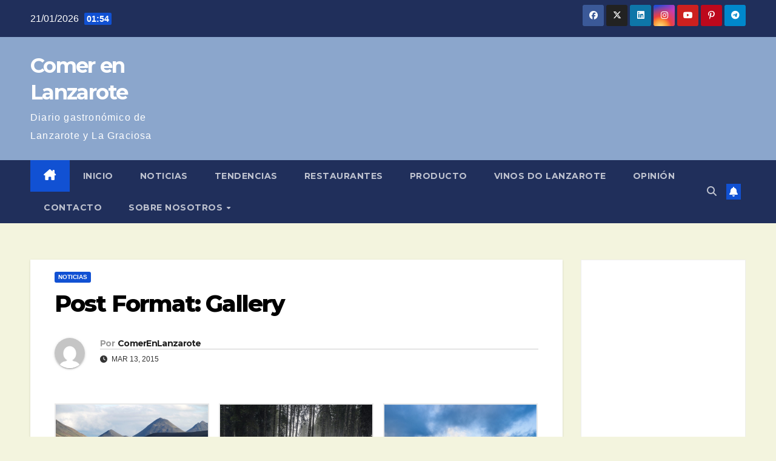

--- FILE ---
content_type: text/html; charset=UTF-8
request_url: https://comerenlanzarote.com/post-format-gallery/
body_size: 16112
content:
<!DOCTYPE html>
<html lang="es">
<head>
<meta charset="UTF-8">
<meta name="viewport" content="width=device-width, initial-scale=1">
<link rel="profile" href="https://gmpg.org/xfn/11">
<meta name='robots' content='index, follow, max-image-preview:large, max-snippet:-1, max-video-preview:-1' />

	<!-- This site is optimized with the Yoast SEO plugin v26.7 - https://yoast.com/wordpress/plugins/seo/ -->
	<title>Post Format: Gallery - Comer en Lanzarote</title>
	<link rel="canonical" href="https://comerenlanzarote.com/post-format-gallery/" />
	<meta property="og:locale" content="es_ES" />
	<meta property="og:type" content="article" />
	<meta property="og:title" content="Post Format: Gallery - Comer en Lanzarote" />
	<meta property="og:url" content="https://comerenlanzarote.com/post-format-gallery/" />
	<meta property="og:site_name" content="Comer en Lanzarote" />
	<meta property="article:publisher" content="https://www.facebook.com/comerenlanzarote/" />
	<meta property="article:published_time" content="2015-03-13T11:40:20+00:00" />
	<meta property="og:image" content="https://comerenlanzarote.com/wp-content/uploads/2015/03/curve-hills-mountains-4033-821x550.jpeg" />
	<meta name="author" content="ComerEnLanzarote" />
	<meta name="twitter:label1" content="Escrito por" />
	<meta name="twitter:data1" content="ComerEnLanzarote" />
	<script type="application/ld+json" class="yoast-schema-graph">{"@context":"https://schema.org","@graph":[{"@type":"Article","@id":"https://comerenlanzarote.com/post-format-gallery/#article","isPartOf":{"@id":"https://comerenlanzarote.com/post-format-gallery/"},"author":{"name":"ComerEnLanzarote","@id":"https://comerenlanzarote.com/#/schema/person/d2aec06ab35229934f8330be778af27e"},"headline":"Post Format: Gallery","datePublished":"2015-03-13T11:40:20+00:00","mainEntityOfPage":{"@id":"https://comerenlanzarote.com/post-format-gallery/"},"wordCount":7,"commentCount":0,"articleSection":["Noticias"],"inLanguage":"es"},{"@type":"WebPage","@id":"https://comerenlanzarote.com/post-format-gallery/","url":"https://comerenlanzarote.com/post-format-gallery/","name":"Post Format: Gallery - Comer en Lanzarote","isPartOf":{"@id":"https://comerenlanzarote.com/#website"},"datePublished":"2015-03-13T11:40:20+00:00","author":{"@id":"https://comerenlanzarote.com/#/schema/person/d2aec06ab35229934f8330be778af27e"},"breadcrumb":{"@id":"https://comerenlanzarote.com/post-format-gallery/#breadcrumb"},"inLanguage":"es","potentialAction":[{"@type":"ReadAction","target":["https://comerenlanzarote.com/post-format-gallery/"]}]},{"@type":"BreadcrumbList","@id":"https://comerenlanzarote.com/post-format-gallery/#breadcrumb","itemListElement":[{"@type":"ListItem","position":1,"name":"Portada","item":"https://comerenlanzarote.com/"},{"@type":"ListItem","position":2,"name":"Post Format: Gallery"}]},{"@type":"WebSite","@id":"https://comerenlanzarote.com/#website","url":"https://comerenlanzarote.com/","name":"ComerEnLanzarote","description":"Diario gastronómico de Lanzarote y La Graciosa","potentialAction":[{"@type":"SearchAction","target":{"@type":"EntryPoint","urlTemplate":"https://comerenlanzarote.com/?s={search_term_string}"},"query-input":{"@type":"PropertyValueSpecification","valueRequired":true,"valueName":"search_term_string"}}],"inLanguage":"es"},{"@type":"Person","@id":"https://comerenlanzarote.com/#/schema/person/d2aec06ab35229934f8330be778af27e","name":"ComerEnLanzarote","image":{"@type":"ImageObject","inLanguage":"es","@id":"https://comerenlanzarote.com/#/schema/person/image/","url":"https://secure.gravatar.com/avatar/d551069bb80150e9564bf0d0ffb653650f793c002a541a8b161d553a6a30dddf?s=96&d=mm&r=g","contentUrl":"https://secure.gravatar.com/avatar/d551069bb80150e9564bf0d0ffb653650f793c002a541a8b161d553a6a30dddf?s=96&d=mm&r=g","caption":"ComerEnLanzarote"}}]}</script>
	<!-- / Yoast SEO plugin. -->


<link rel='dns-prefetch' href='//www.googletagmanager.com' />
<link rel='dns-prefetch' href='//fonts.googleapis.com' />
<link rel="alternate" type="application/rss+xml" title="Comer en Lanzarote &raquo; Feed" href="https://comerenlanzarote.com/feed/" />
<link rel="alternate" title="oEmbed (JSON)" type="application/json+oembed" href="https://comerenlanzarote.com/wp-json/oembed/1.0/embed?url=https%3A%2F%2Fcomerenlanzarote.com%2Fpost-format-gallery%2F" />
<link rel="alternate" title="oEmbed (XML)" type="text/xml+oembed" href="https://comerenlanzarote.com/wp-json/oembed/1.0/embed?url=https%3A%2F%2Fcomerenlanzarote.com%2Fpost-format-gallery%2F&#038;format=xml" />
<style id='wp-img-auto-sizes-contain-inline-css'>
img:is([sizes=auto i],[sizes^="auto," i]){contain-intrinsic-size:3000px 1500px}
/*# sourceURL=wp-img-auto-sizes-contain-inline-css */
</style>
<style id='wp-emoji-styles-inline-css'>

	img.wp-smiley, img.emoji {
		display: inline !important;
		border: none !important;
		box-shadow: none !important;
		height: 1em !important;
		width: 1em !important;
		margin: 0 0.07em !important;
		vertical-align: -0.1em !important;
		background: none !important;
		padding: 0 !important;
	}
/*# sourceURL=wp-emoji-styles-inline-css */
</style>
<link rel='stylesheet' id='wp-block-library-css' href='https://comerenlanzarote.com/wp-includes/css/dist/block-library/style.min.css?ver=6.9' media='all' />
<style id='wp-block-library-theme-inline-css'>
.wp-block-audio :where(figcaption){color:#555;font-size:13px;text-align:center}.is-dark-theme .wp-block-audio :where(figcaption){color:#ffffffa6}.wp-block-audio{margin:0 0 1em}.wp-block-code{border:1px solid #ccc;border-radius:4px;font-family:Menlo,Consolas,monaco,monospace;padding:.8em 1em}.wp-block-embed :where(figcaption){color:#555;font-size:13px;text-align:center}.is-dark-theme .wp-block-embed :where(figcaption){color:#ffffffa6}.wp-block-embed{margin:0 0 1em}.blocks-gallery-caption{color:#555;font-size:13px;text-align:center}.is-dark-theme .blocks-gallery-caption{color:#ffffffa6}:root :where(.wp-block-image figcaption){color:#555;font-size:13px;text-align:center}.is-dark-theme :root :where(.wp-block-image figcaption){color:#ffffffa6}.wp-block-image{margin:0 0 1em}.wp-block-pullquote{border-bottom:4px solid;border-top:4px solid;color:currentColor;margin-bottom:1.75em}.wp-block-pullquote :where(cite),.wp-block-pullquote :where(footer),.wp-block-pullquote__citation{color:currentColor;font-size:.8125em;font-style:normal;text-transform:uppercase}.wp-block-quote{border-left:.25em solid;margin:0 0 1.75em;padding-left:1em}.wp-block-quote cite,.wp-block-quote footer{color:currentColor;font-size:.8125em;font-style:normal;position:relative}.wp-block-quote:where(.has-text-align-right){border-left:none;border-right:.25em solid;padding-left:0;padding-right:1em}.wp-block-quote:where(.has-text-align-center){border:none;padding-left:0}.wp-block-quote.is-large,.wp-block-quote.is-style-large,.wp-block-quote:where(.is-style-plain){border:none}.wp-block-search .wp-block-search__label{font-weight:700}.wp-block-search__button{border:1px solid #ccc;padding:.375em .625em}:where(.wp-block-group.has-background){padding:1.25em 2.375em}.wp-block-separator.has-css-opacity{opacity:.4}.wp-block-separator{border:none;border-bottom:2px solid;margin-left:auto;margin-right:auto}.wp-block-separator.has-alpha-channel-opacity{opacity:1}.wp-block-separator:not(.is-style-wide):not(.is-style-dots){width:100px}.wp-block-separator.has-background:not(.is-style-dots){border-bottom:none;height:1px}.wp-block-separator.has-background:not(.is-style-wide):not(.is-style-dots){height:2px}.wp-block-table{margin:0 0 1em}.wp-block-table td,.wp-block-table th{word-break:normal}.wp-block-table :where(figcaption){color:#555;font-size:13px;text-align:center}.is-dark-theme .wp-block-table :where(figcaption){color:#ffffffa6}.wp-block-video :where(figcaption){color:#555;font-size:13px;text-align:center}.is-dark-theme .wp-block-video :where(figcaption){color:#ffffffa6}.wp-block-video{margin:0 0 1em}:root :where(.wp-block-template-part.has-background){margin-bottom:0;margin-top:0;padding:1.25em 2.375em}
/*# sourceURL=/wp-includes/css/dist/block-library/theme.min.css */
</style>
<style id='classic-theme-styles-inline-css'>
/*! This file is auto-generated */
.wp-block-button__link{color:#fff;background-color:#32373c;border-radius:9999px;box-shadow:none;text-decoration:none;padding:calc(.667em + 2px) calc(1.333em + 2px);font-size:1.125em}.wp-block-file__button{background:#32373c;color:#fff;text-decoration:none}
/*# sourceURL=/wp-includes/css/classic-themes.min.css */
</style>
<style id='global-styles-inline-css'>
:root{--wp--preset--aspect-ratio--square: 1;--wp--preset--aspect-ratio--4-3: 4/3;--wp--preset--aspect-ratio--3-4: 3/4;--wp--preset--aspect-ratio--3-2: 3/2;--wp--preset--aspect-ratio--2-3: 2/3;--wp--preset--aspect-ratio--16-9: 16/9;--wp--preset--aspect-ratio--9-16: 9/16;--wp--preset--color--black: #000000;--wp--preset--color--cyan-bluish-gray: #abb8c3;--wp--preset--color--white: #ffffff;--wp--preset--color--pale-pink: #f78da7;--wp--preset--color--vivid-red: #cf2e2e;--wp--preset--color--luminous-vivid-orange: #ff6900;--wp--preset--color--luminous-vivid-amber: #fcb900;--wp--preset--color--light-green-cyan: #7bdcb5;--wp--preset--color--vivid-green-cyan: #00d084;--wp--preset--color--pale-cyan-blue: #8ed1fc;--wp--preset--color--vivid-cyan-blue: #0693e3;--wp--preset--color--vivid-purple: #9b51e0;--wp--preset--gradient--vivid-cyan-blue-to-vivid-purple: linear-gradient(135deg,rgb(6,147,227) 0%,rgb(155,81,224) 100%);--wp--preset--gradient--light-green-cyan-to-vivid-green-cyan: linear-gradient(135deg,rgb(122,220,180) 0%,rgb(0,208,130) 100%);--wp--preset--gradient--luminous-vivid-amber-to-luminous-vivid-orange: linear-gradient(135deg,rgb(252,185,0) 0%,rgb(255,105,0) 100%);--wp--preset--gradient--luminous-vivid-orange-to-vivid-red: linear-gradient(135deg,rgb(255,105,0) 0%,rgb(207,46,46) 100%);--wp--preset--gradient--very-light-gray-to-cyan-bluish-gray: linear-gradient(135deg,rgb(238,238,238) 0%,rgb(169,184,195) 100%);--wp--preset--gradient--cool-to-warm-spectrum: linear-gradient(135deg,rgb(74,234,220) 0%,rgb(151,120,209) 20%,rgb(207,42,186) 40%,rgb(238,44,130) 60%,rgb(251,105,98) 80%,rgb(254,248,76) 100%);--wp--preset--gradient--blush-light-purple: linear-gradient(135deg,rgb(255,206,236) 0%,rgb(152,150,240) 100%);--wp--preset--gradient--blush-bordeaux: linear-gradient(135deg,rgb(254,205,165) 0%,rgb(254,45,45) 50%,rgb(107,0,62) 100%);--wp--preset--gradient--luminous-dusk: linear-gradient(135deg,rgb(255,203,112) 0%,rgb(199,81,192) 50%,rgb(65,88,208) 100%);--wp--preset--gradient--pale-ocean: linear-gradient(135deg,rgb(255,245,203) 0%,rgb(182,227,212) 50%,rgb(51,167,181) 100%);--wp--preset--gradient--electric-grass: linear-gradient(135deg,rgb(202,248,128) 0%,rgb(113,206,126) 100%);--wp--preset--gradient--midnight: linear-gradient(135deg,rgb(2,3,129) 0%,rgb(40,116,252) 100%);--wp--preset--font-size--small: 13px;--wp--preset--font-size--medium: 20px;--wp--preset--font-size--large: 36px;--wp--preset--font-size--x-large: 42px;--wp--preset--spacing--20: 0.44rem;--wp--preset--spacing--30: 0.67rem;--wp--preset--spacing--40: 1rem;--wp--preset--spacing--50: 1.5rem;--wp--preset--spacing--60: 2.25rem;--wp--preset--spacing--70: 3.38rem;--wp--preset--spacing--80: 5.06rem;--wp--preset--shadow--natural: 6px 6px 9px rgba(0, 0, 0, 0.2);--wp--preset--shadow--deep: 12px 12px 50px rgba(0, 0, 0, 0.4);--wp--preset--shadow--sharp: 6px 6px 0px rgba(0, 0, 0, 0.2);--wp--preset--shadow--outlined: 6px 6px 0px -3px rgb(255, 255, 255), 6px 6px rgb(0, 0, 0);--wp--preset--shadow--crisp: 6px 6px 0px rgb(0, 0, 0);}:root :where(.is-layout-flow) > :first-child{margin-block-start: 0;}:root :where(.is-layout-flow) > :last-child{margin-block-end: 0;}:root :where(.is-layout-flow) > *{margin-block-start: 24px;margin-block-end: 0;}:root :where(.is-layout-constrained) > :first-child{margin-block-start: 0;}:root :where(.is-layout-constrained) > :last-child{margin-block-end: 0;}:root :where(.is-layout-constrained) > *{margin-block-start: 24px;margin-block-end: 0;}:root :where(.is-layout-flex){gap: 24px;}:root :where(.is-layout-grid){gap: 24px;}body .is-layout-flex{display: flex;}.is-layout-flex{flex-wrap: wrap;align-items: center;}.is-layout-flex > :is(*, div){margin: 0;}body .is-layout-grid{display: grid;}.is-layout-grid > :is(*, div){margin: 0;}.has-black-color{color: var(--wp--preset--color--black) !important;}.has-cyan-bluish-gray-color{color: var(--wp--preset--color--cyan-bluish-gray) !important;}.has-white-color{color: var(--wp--preset--color--white) !important;}.has-pale-pink-color{color: var(--wp--preset--color--pale-pink) !important;}.has-vivid-red-color{color: var(--wp--preset--color--vivid-red) !important;}.has-luminous-vivid-orange-color{color: var(--wp--preset--color--luminous-vivid-orange) !important;}.has-luminous-vivid-amber-color{color: var(--wp--preset--color--luminous-vivid-amber) !important;}.has-light-green-cyan-color{color: var(--wp--preset--color--light-green-cyan) !important;}.has-vivid-green-cyan-color{color: var(--wp--preset--color--vivid-green-cyan) !important;}.has-pale-cyan-blue-color{color: var(--wp--preset--color--pale-cyan-blue) !important;}.has-vivid-cyan-blue-color{color: var(--wp--preset--color--vivid-cyan-blue) !important;}.has-vivid-purple-color{color: var(--wp--preset--color--vivid-purple) !important;}.has-black-background-color{background-color: var(--wp--preset--color--black) !important;}.has-cyan-bluish-gray-background-color{background-color: var(--wp--preset--color--cyan-bluish-gray) !important;}.has-white-background-color{background-color: var(--wp--preset--color--white) !important;}.has-pale-pink-background-color{background-color: var(--wp--preset--color--pale-pink) !important;}.has-vivid-red-background-color{background-color: var(--wp--preset--color--vivid-red) !important;}.has-luminous-vivid-orange-background-color{background-color: var(--wp--preset--color--luminous-vivid-orange) !important;}.has-luminous-vivid-amber-background-color{background-color: var(--wp--preset--color--luminous-vivid-amber) !important;}.has-light-green-cyan-background-color{background-color: var(--wp--preset--color--light-green-cyan) !important;}.has-vivid-green-cyan-background-color{background-color: var(--wp--preset--color--vivid-green-cyan) !important;}.has-pale-cyan-blue-background-color{background-color: var(--wp--preset--color--pale-cyan-blue) !important;}.has-vivid-cyan-blue-background-color{background-color: var(--wp--preset--color--vivid-cyan-blue) !important;}.has-vivid-purple-background-color{background-color: var(--wp--preset--color--vivid-purple) !important;}.has-black-border-color{border-color: var(--wp--preset--color--black) !important;}.has-cyan-bluish-gray-border-color{border-color: var(--wp--preset--color--cyan-bluish-gray) !important;}.has-white-border-color{border-color: var(--wp--preset--color--white) !important;}.has-pale-pink-border-color{border-color: var(--wp--preset--color--pale-pink) !important;}.has-vivid-red-border-color{border-color: var(--wp--preset--color--vivid-red) !important;}.has-luminous-vivid-orange-border-color{border-color: var(--wp--preset--color--luminous-vivid-orange) !important;}.has-luminous-vivid-amber-border-color{border-color: var(--wp--preset--color--luminous-vivid-amber) !important;}.has-light-green-cyan-border-color{border-color: var(--wp--preset--color--light-green-cyan) !important;}.has-vivid-green-cyan-border-color{border-color: var(--wp--preset--color--vivid-green-cyan) !important;}.has-pale-cyan-blue-border-color{border-color: var(--wp--preset--color--pale-cyan-blue) !important;}.has-vivid-cyan-blue-border-color{border-color: var(--wp--preset--color--vivid-cyan-blue) !important;}.has-vivid-purple-border-color{border-color: var(--wp--preset--color--vivid-purple) !important;}.has-vivid-cyan-blue-to-vivid-purple-gradient-background{background: var(--wp--preset--gradient--vivid-cyan-blue-to-vivid-purple) !important;}.has-light-green-cyan-to-vivid-green-cyan-gradient-background{background: var(--wp--preset--gradient--light-green-cyan-to-vivid-green-cyan) !important;}.has-luminous-vivid-amber-to-luminous-vivid-orange-gradient-background{background: var(--wp--preset--gradient--luminous-vivid-amber-to-luminous-vivid-orange) !important;}.has-luminous-vivid-orange-to-vivid-red-gradient-background{background: var(--wp--preset--gradient--luminous-vivid-orange-to-vivid-red) !important;}.has-very-light-gray-to-cyan-bluish-gray-gradient-background{background: var(--wp--preset--gradient--very-light-gray-to-cyan-bluish-gray) !important;}.has-cool-to-warm-spectrum-gradient-background{background: var(--wp--preset--gradient--cool-to-warm-spectrum) !important;}.has-blush-light-purple-gradient-background{background: var(--wp--preset--gradient--blush-light-purple) !important;}.has-blush-bordeaux-gradient-background{background: var(--wp--preset--gradient--blush-bordeaux) !important;}.has-luminous-dusk-gradient-background{background: var(--wp--preset--gradient--luminous-dusk) !important;}.has-pale-ocean-gradient-background{background: var(--wp--preset--gradient--pale-ocean) !important;}.has-electric-grass-gradient-background{background: var(--wp--preset--gradient--electric-grass) !important;}.has-midnight-gradient-background{background: var(--wp--preset--gradient--midnight) !important;}.has-small-font-size{font-size: var(--wp--preset--font-size--small) !important;}.has-medium-font-size{font-size: var(--wp--preset--font-size--medium) !important;}.has-large-font-size{font-size: var(--wp--preset--font-size--large) !important;}.has-x-large-font-size{font-size: var(--wp--preset--font-size--x-large) !important;}
:root :where(.wp-block-pullquote){font-size: 1.5em;line-height: 1.6;}
/*# sourceURL=global-styles-inline-css */
</style>
<link rel='stylesheet' id='newsup-fonts-css' href='//fonts.googleapis.com/css?family=Montserrat%3A400%2C500%2C700%2C800%7CWork%2BSans%3A300%2C400%2C500%2C600%2C700%2C800%2C900%26display%3Dswap&#038;subset=latin%2Clatin-ext' media='all' />
<link rel='stylesheet' id='bootstrap-css' href='https://comerenlanzarote.com/wp-content/themes/newsup/css/bootstrap.css?ver=6.9' media='all' />
<link rel='stylesheet' id='newsup-style-css' href='https://comerenlanzarote.com/wp-content/themes/newsup/style.css?ver=6.9' media='all' />
<link rel='stylesheet' id='newsup-default-css' href='https://comerenlanzarote.com/wp-content/themes/newsup/css/colors/default.css?ver=6.9' media='all' />
<link rel='stylesheet' id='font-awesome-5-all-css' href='https://comerenlanzarote.com/wp-content/themes/newsup/css/font-awesome/css/all.min.css?ver=6.9' media='all' />
<link rel='stylesheet' id='font-awesome-4-shim-css' href='https://comerenlanzarote.com/wp-content/themes/newsup/css/font-awesome/css/v4-shims.min.css?ver=6.9' media='all' />
<link rel='stylesheet' id='owl-carousel-css' href='https://comerenlanzarote.com/wp-content/themes/newsup/css/owl.carousel.css?ver=6.9' media='all' />
<link rel='stylesheet' id='smartmenus-css' href='https://comerenlanzarote.com/wp-content/themes/newsup/css/jquery.smartmenus.bootstrap.css?ver=6.9' media='all' />
<link rel='stylesheet' id='newsup-custom-css-css' href='https://comerenlanzarote.com/wp-content/themes/newsup/inc/ansar/customize/css/customizer.css?ver=1.0' media='all' />
<script src="https://comerenlanzarote.com/wp-includes/js/jquery/jquery.min.js?ver=3.7.1" id="jquery-core-js"></script>
<script src="https://comerenlanzarote.com/wp-includes/js/jquery/jquery-migrate.min.js?ver=3.4.1" id="jquery-migrate-js"></script>
<script src="https://comerenlanzarote.com/wp-content/themes/newsup/js/navigation.js?ver=6.9" id="newsup-navigation-js"></script>
<script src="https://comerenlanzarote.com/wp-content/themes/newsup/js/bootstrap.js?ver=6.9" id="bootstrap-js"></script>
<script src="https://comerenlanzarote.com/wp-content/themes/newsup/js/owl.carousel.min.js?ver=6.9" id="owl-carousel-min-js"></script>
<script src="https://comerenlanzarote.com/wp-content/themes/newsup/js/jquery.smartmenus.js?ver=6.9" id="smartmenus-js-js"></script>
<script src="https://comerenlanzarote.com/wp-content/themes/newsup/js/jquery.smartmenus.bootstrap.js?ver=6.9" id="bootstrap-smartmenus-js-js"></script>
<script src="https://comerenlanzarote.com/wp-content/themes/newsup/js/jquery.marquee.js?ver=6.9" id="newsup-marquee-js-js"></script>
<script src="https://comerenlanzarote.com/wp-content/themes/newsup/js/main.js?ver=6.9" id="newsup-main-js-js"></script>

<!-- Fragmento de código de la etiqueta de Google (gtag.js) añadida por Site Kit -->
<!-- Fragmento de código de Google Analytics añadido por Site Kit -->
<script src="https://www.googletagmanager.com/gtag/js?id=GT-NFJZ9WJQ" id="google_gtagjs-js" async></script>
<script id="google_gtagjs-js-after">
window.dataLayer = window.dataLayer || [];function gtag(){dataLayer.push(arguments);}
gtag("set","linker",{"domains":["comerenlanzarote.com"]});
gtag("js", new Date());
gtag("set", "developer_id.dZTNiMT", true);
gtag("config", "GT-NFJZ9WJQ");
//# sourceURL=google_gtagjs-js-after
</script>
<link rel="https://api.w.org/" href="https://comerenlanzarote.com/wp-json/" /><link rel="alternate" title="JSON" type="application/json" href="https://comerenlanzarote.com/wp-json/wp/v2/posts/15" /><link rel="EditURI" type="application/rsd+xml" title="RSD" href="https://comerenlanzarote.com/xmlrpc.php?rsd" />
<meta name="generator" content="WordPress 6.9" />
<link rel='shortlink' href='https://comerenlanzarote.com/?p=15' />
<meta name="generator" content="Site Kit by Google 1.168.0" /> 
<style type="text/css" id="custom-background-css">
    .wrapper { background-color: f3f4de; }
</style>
<meta name="generator" content="Elementor 3.34.1; features: additional_custom_breakpoints; settings: css_print_method-external, google_font-enabled, font_display-auto">
			<style>
				.e-con.e-parent:nth-of-type(n+4):not(.e-lazyloaded):not(.e-no-lazyload),
				.e-con.e-parent:nth-of-type(n+4):not(.e-lazyloaded):not(.e-no-lazyload) * {
					background-image: none !important;
				}
				@media screen and (max-height: 1024px) {
					.e-con.e-parent:nth-of-type(n+3):not(.e-lazyloaded):not(.e-no-lazyload),
					.e-con.e-parent:nth-of-type(n+3):not(.e-lazyloaded):not(.e-no-lazyload) * {
						background-image: none !important;
					}
				}
				@media screen and (max-height: 640px) {
					.e-con.e-parent:nth-of-type(n+2):not(.e-lazyloaded):not(.e-no-lazyload),
					.e-con.e-parent:nth-of-type(n+2):not(.e-lazyloaded):not(.e-no-lazyload) * {
						background-image: none !important;
					}
				}
			</style>
			    <style type="text/css">
            body .site-title a,
        body .site-description {
            color: #ffffff;
        }

        .site-branding-text .site-title a {
                font-size: px;
            }

            @media only screen and (max-width: 640px) {
                .site-branding-text .site-title a {
                    font-size: 40px;

                }
            }

            @media only screen and (max-width: 375px) {
                .site-branding-text .site-title a {
                    font-size: 32px;

                }
            }

        </style>
    <style id="custom-background-css">
body.custom-background { background-color: #f3f4de; }
</style>
	<link rel="icon" href="https://comerenlanzarote.com/wp-content/uploads/2016/03/cropped-faviconcomer-32x32.png" sizes="32x32" />
<link rel="icon" href="https://comerenlanzarote.com/wp-content/uploads/2016/03/cropped-faviconcomer-192x192.png" sizes="192x192" />
<link rel="apple-touch-icon" href="https://comerenlanzarote.com/wp-content/uploads/2016/03/cropped-faviconcomer-180x180.png" />
<meta name="msapplication-TileImage" content="https://comerenlanzarote.com/wp-content/uploads/2016/03/cropped-faviconcomer-270x270.png" />
</head>
<body data-rsssl=1 class="wp-singular post-template-default single single-post postid-15 single-format-gallery custom-background wp-embed-responsive wp-theme-newsup ta-hide-date-author-in-list elementor-default elementor-kit-9493" >
<div id="page" class="site">
<a class="skip-link screen-reader-text" href="#content">
Saltar al contenido</a>
  <div class="wrapper" id="custom-background-css">
    <header class="mg-headwidget">
      <!--==================== TOP BAR ====================-->
      <div class="mg-head-detail hidden-xs">
    <div class="container-fluid">
        <div class="row align-items-center">
            <div class="col-md-6 col-xs-12">
                <ul class="info-left">
                                <li>21/01/2026                <span class="time">  01:54</span>
                        </li>
                        </ul>
            </div>
            <div class="col-md-6 col-xs-12">
                <ul class="mg-social info-right">
                            <li>
            <a  target="_blank"  href="https://www.facebook.com/comerenlanzarote">
                <span class="icon-soci facebook">
                    <i class="fab fa-facebook"></i>
                </span> 
            </a>
        </li>
                <li>
            <a target="_blank" href="https://twitter.com/ComerLanzarote">
                <span class="icon-soci x-twitter">
                    <i class="fa-brands fa-x-twitter"></i>
                </span>
            </a>
        </li>
                <li>
            <a target="_blank"  href="https://www.linkedin.com/in/jaime-puig-casasayas/">
                <span class="icon-soci linkedin">
                    <i class="fab fa-linkedin"></i>
                </span>
            </a>
        </li>
                <li>
            <a target="_blank"  href="https://www.instagram.com/jaime_puig/">
                <span class="icon-soci instagram">
                    <i class="fab fa-instagram"></i>
                </span>
            </a>
        </li>
                <li>
            <a target="_blank"  href="https://www.youtube.com/c/Cocinarparacuatro">
                <span class="icon-soci youtube">
                    <i class="fab fa-youtube"></i>
                </span>
            </a>
        </li>
                <li>
            <a target="_blank"  href="https://www.pinterest.es/CocinarPara4/">
                <span class="icon-soci pinterest">
                    <i class="fab fa-pinterest-p"></i>
                </span>
            </a>
        </li>
                <li>
            <a target="_blank"  href="https://t.me/cocinarparacuatro">
                <span class="icon-soci telegram">
                    <i class="fab fa-telegram"></i>
                </span>
            </a>
        </li>
                        </ul>
            </div>
        </div>
    </div>
</div>
      <div class="clearfix"></div>

      
      <div class="mg-nav-widget-area-back" style='background-image: url("https://comerenlanzarote.com/wp-content/uploads/2021/05/cropped-cabecera.jpg" );'>
                <div class="overlay">
          <div class="inner"  style="background-color:rgba(30,115,190,0.5);" > 
              <div class="container-fluid">
                  <div class="mg-nav-widget-area">
                    <div class="row align-items-center">
                      <div class="col-md-3 text-center-xs">
                        <div class="navbar-header">
                          <div class="site-logo">
                                                      </div>
                          <div class="site-branding-text ">
                                                            <p class="site-title"> <a href="https://comerenlanzarote.com/" rel="home">Comer en Lanzarote</a></p>
                                                            <p class="site-description">Diario gastronómico de Lanzarote y La Graciosa</p>
                          </div>    
                        </div>
                      </div>
                                          </div>
                  </div>
              </div>
          </div>
        </div>
      </div>
    <div class="mg-menu-full">
      <nav class="navbar navbar-expand-lg navbar-wp">
        <div class="container-fluid">
          <!-- Right nav -->
          <div class="m-header align-items-center">
                            <a class="mobilehomebtn" href="https://comerenlanzarote.com"><span class="fa-solid fa-house-chimney"></span></a>
              <!-- navbar-toggle -->
              <button class="navbar-toggler mx-auto" type="button" data-toggle="collapse" data-target="#navbar-wp" aria-controls="navbarSupportedContent" aria-expanded="false" aria-label="Alternar navegación">
                <span class="burger">
                  <span class="burger-line"></span>
                  <span class="burger-line"></span>
                  <span class="burger-line"></span>
                </span>
              </button>
              <!-- /navbar-toggle -->
                          <div class="dropdown show mg-search-box pr-2">
                <a class="dropdown-toggle msearch ml-auto" href="#" role="button" id="dropdownMenuLink" data-toggle="dropdown" aria-haspopup="true" aria-expanded="false">
                <i class="fas fa-search"></i>
                </a> 
                <div class="dropdown-menu searchinner" aria-labelledby="dropdownMenuLink">
                    <form role="search" method="get" id="searchform" action="https://comerenlanzarote.com/">
  <div class="input-group">
    <input type="search" class="form-control" placeholder="Buscar" value="" name="s" />
    <span class="input-group-btn btn-default">
    <button type="submit" class="btn"> <i class="fas fa-search"></i> </button>
    </span> </div>
</form>                </div>
            </div>
                  <a href="#" target="_blank" class="btn-bell btn-theme mx-2"><i class="fa fa-bell"></i></a>
                      
          </div>
          <!-- /Right nav --> 
          <div class="collapse navbar-collapse" id="navbar-wp">
            <div class="d-md-block">
              <ul id="menu-menu-cabecera" class="nav navbar-nav mr-auto "><li class="active home"><a class="homebtn" href="https://comerenlanzarote.com"><span class='fa-solid fa-house-chimney'></span></a></li><li id="menu-item-3440" class="menu-item menu-item-type-custom menu-item-object-custom menu-item-home menu-item-3440"><a class="nav-link" title="Inicio" href="https://comerenlanzarote.com">Inicio</a></li>
<li id="menu-item-3374" class="menu-item menu-item-type-taxonomy menu-item-object-category current-post-ancestor current-menu-parent current-post-parent menu-item-3374"><a class="nav-link" title="Noticias" href="https://comerenlanzarote.com/category/noticias/">Noticias</a></li>
<li id="menu-item-3376" class="menu-item menu-item-type-taxonomy menu-item-object-category menu-item-3376"><a class="nav-link" title="Tendencias" href="https://comerenlanzarote.com/category/tendencias/">Tendencias</a></li>
<li id="menu-item-9955" class="menu-item menu-item-type-taxonomy menu-item-object-category menu-item-9955"><a class="nav-link" title="Restaurantes" href="https://comerenlanzarote.com/category/restaurantes/">Restaurantes</a></li>
<li id="menu-item-3432" class="menu-item menu-item-type-taxonomy menu-item-object-category menu-item-3432"><a class="nav-link" title="Producto" href="https://comerenlanzarote.com/category/producto/">Producto</a></li>
<li id="menu-item-3372" class="menu-item menu-item-type-post_type menu-item-object-page menu-item-3372"><a class="nav-link" title="Vinos DO Lanzarote" href="https://comerenlanzarote.com/?page_id=150">Vinos DO Lanzarote</a></li>
<li id="menu-item-9855" class="menu-item menu-item-type-taxonomy menu-item-object-category menu-item-9855"><a class="nav-link" title="Opinión" href="https://comerenlanzarote.com/category/opinion/">Opinión</a></li>
<li id="menu-item-3418" class="menu-item menu-item-type-post_type menu-item-object-page menu-item-3418"><a class="nav-link" title="Contacto" href="https://comerenlanzarote.com/?page_id=3345">Contacto</a></li>
<li id="menu-item-3423" class="menu-item menu-item-type-post_type menu-item-object-page menu-item-has-children menu-item-3423 dropdown"><a class="nav-link" title="Sobre nosotros" href="https://comerenlanzarote.com/sobre-nosotros/" data-toggle="dropdown" class="dropdown-toggle">Sobre nosotros </a>
<ul role="menu" class=" dropdown-menu">
	<li id="menu-item-3414" class="menu-item menu-item-type-post_type menu-item-object-page menu-item-3414"><a class="dropdown-item" title="Aviso Legal" href="https://comerenlanzarote.com/sobre-nosotros/aviso-legal/">Aviso Legal</a></li>
	<li id="menu-item-3415" class="menu-item menu-item-type-post_type menu-item-object-page menu-item-3415"><a class="dropdown-item" title="Cookies" href="https://comerenlanzarote.com/sobre-nosotros/cookies/">Cookies</a></li>
	<li id="menu-item-3413" class="menu-item menu-item-type-post_type menu-item-object-page menu-item-privacy-policy menu-item-3413"><a class="dropdown-item" title="Política de privacidad" href="https://comerenlanzarote.com/sobre-nosotros/politica-de-privacidad/">Política de privacidad</a></li>
</ul>
</li>
</ul>            </div>      
          </div>
          <!-- Right nav -->
          <div class="desk-header d-lg-flex pl-3 ml-auto my-2 my-lg-0 position-relative align-items-center">
                        <div class="dropdown show mg-search-box pr-2">
                <a class="dropdown-toggle msearch ml-auto" href="#" role="button" id="dropdownMenuLink" data-toggle="dropdown" aria-haspopup="true" aria-expanded="false">
                <i class="fas fa-search"></i>
                </a> 
                <div class="dropdown-menu searchinner" aria-labelledby="dropdownMenuLink">
                    <form role="search" method="get" id="searchform" action="https://comerenlanzarote.com/">
  <div class="input-group">
    <input type="search" class="form-control" placeholder="Buscar" value="" name="s" />
    <span class="input-group-btn btn-default">
    <button type="submit" class="btn"> <i class="fas fa-search"></i> </button>
    </span> </div>
</form>                </div>
            </div>
                  <a href="#" target="_blank" class="btn-bell btn-theme mx-2"><i class="fa fa-bell"></i></a>
                  </div>
          <!-- /Right nav -->
      </div>
      </nav> <!-- /Navigation -->
    </div>
</header>
<div class="clearfix"></div> <!-- =========================
     Page Content Section      
============================== -->
<main id="content" class="single-class content">
  <!--container-->
    <div class="container-fluid">
      <!--row-->
        <div class="row">
                  <div class="col-lg-9 col-md-8">
                                <div class="mg-blog-post-box"> 
                    <div class="mg-header">
                        <div class="mg-blog-category"><a class="newsup-categories category-color-1" href="https://comerenlanzarote.com/category/noticias/" alt="Ver todas las entradas en Noticias"> 
                                 Noticias
                             </a></div>                        <h1 class="title single"> <a title="Enlace permanente a:Post Format: Gallery">
                            Post Format: Gallery</a>
                        </h1>
                                                <div class="media mg-info-author-block"> 
                                                        <a class="mg-author-pic" href="https://comerenlanzarote.com/author/comerenlanzarote/"> <img alt='' src='https://secure.gravatar.com/avatar/d551069bb80150e9564bf0d0ffb653650f793c002a541a8b161d553a6a30dddf?s=150&#038;d=mm&#038;r=g' srcset='https://secure.gravatar.com/avatar/d551069bb80150e9564bf0d0ffb653650f793c002a541a8b161d553a6a30dddf?s=300&#038;d=mm&#038;r=g 2x' class='avatar avatar-150 photo' height='150' width='150' decoding='async'/> </a>
                                                        <div class="media-body">
                                                            <h4 class="media-heading"><span>Por</span><a href="https://comerenlanzarote.com/author/comerenlanzarote/">ComerEnLanzarote</a></h4>
                                                            <span class="mg-blog-date"><i class="fas fa-clock"></i> 
                                    Mar 13, 2015                                </span>
                                                        </div>
                        </div>
                                            </div>
                                        <article class="page-content-single small single">
                        <div id='gallery-1' class='gallery galleryid-15 gallery-columns-3 gallery-size-full'><figure class='gallery-item'>
			<div class='gallery-icon landscape'>
				<a href='https://comerenlanzarote.com/post-format-gallery/curve-hills-mountains-4033-821x550/'><img fetchpriority="high" decoding="async" width="821" height="550" src="https://comerenlanzarote.com/wp-content/uploads/2015/03/curve-hills-mountains-4033-821x550.jpeg" class="attachment-full size-full" alt="" srcset="https://comerenlanzarote.com/wp-content/uploads/2015/03/curve-hills-mountains-4033-821x550.jpeg 821w, https://comerenlanzarote.com/wp-content/uploads/2015/03/curve-hills-mountains-4033-821x550-300x201.jpeg 300w, https://comerenlanzarote.com/wp-content/uploads/2015/03/curve-hills-mountains-4033-821x550-768x514.jpeg 768w" sizes="(max-width: 821px) 100vw, 821px" /></a>
			</div></figure><figure class='gallery-item'>
			<div class='gallery-icon landscape'>
				<a href='https://comerenlanzarote.com/post-format-gallery/forest-nature-snow-4058-824x550/'><img decoding="async" width="824" height="550" src="https://comerenlanzarote.com/wp-content/uploads/2015/03/forest-nature-snow-4058-824x550.jpeg" class="attachment-full size-full" alt="" srcset="https://comerenlanzarote.com/wp-content/uploads/2015/03/forest-nature-snow-4058-824x550.jpeg 824w, https://comerenlanzarote.com/wp-content/uploads/2015/03/forest-nature-snow-4058-824x550-300x200.jpeg 300w, https://comerenlanzarote.com/wp-content/uploads/2015/03/forest-nature-snow-4058-824x550-768x513.jpeg 768w" sizes="(max-width: 824px) 100vw, 824px" /></a>
			</div></figure><figure class='gallery-item'>
			<div class='gallery-icon landscape'>
				<a href='https://comerenlanzarote.com/post-format-gallery/idyllic-lake-landscape-4062-824x550/'><img decoding="async" width="824" height="550" src="https://comerenlanzarote.com/wp-content/uploads/2015/03/idyllic-lake-landscape-4062-824x550.jpeg" class="attachment-full size-full" alt="" srcset="https://comerenlanzarote.com/wp-content/uploads/2015/03/idyllic-lake-landscape-4062-824x550.jpeg 824w, https://comerenlanzarote.com/wp-content/uploads/2015/03/idyllic-lake-landscape-4062-824x550-300x200.jpeg 300w, https://comerenlanzarote.com/wp-content/uploads/2015/03/idyllic-lake-landscape-4062-824x550-768x513.jpeg 768w" sizes="(max-width: 824px) 100vw, 824px" /></a>
			</div></figure><figure class='gallery-item'>
			<div class='gallery-icon landscape'>
				<a href='https://comerenlanzarote.com/adventure-forest-nature-4029-824x550/'><img loading="lazy" decoding="async" width="824" height="550" src="https://comerenlanzarote.com/wp-content/uploads/2015/03/adventure-forest-nature-4029-824x550.jpeg" class="attachment-full size-full" alt="" srcset="https://comerenlanzarote.com/wp-content/uploads/2015/03/adventure-forest-nature-4029-824x550.jpeg 824w, https://comerenlanzarote.com/wp-content/uploads/2015/03/adventure-forest-nature-4029-824x550-300x200.jpeg 300w, https://comerenlanzarote.com/wp-content/uploads/2015/03/adventure-forest-nature-4029-824x550-768x513.jpeg 768w" sizes="(max-width: 824px) 100vw, 824px" /></a>
			</div></figure><figure class='gallery-item'>
			<div class='gallery-icon landscape'>
				<a href='https://comerenlanzarote.com/lorem-ipsum-dolor-sit-amet/birds-cold-fog-4037-825x550/'><img loading="lazy" decoding="async" width="825" height="550" src="https://comerenlanzarote.com/wp-content/uploads/2015/03/birds-cold-fog-4037-825x550.jpeg" class="attachment-full size-full" alt="" srcset="https://comerenlanzarote.com/wp-content/uploads/2015/03/birds-cold-fog-4037-825x550.jpeg 825w, https://comerenlanzarote.com/wp-content/uploads/2015/03/birds-cold-fog-4037-825x550-300x200.jpeg 300w, https://comerenlanzarote.com/wp-content/uploads/2015/03/birds-cold-fog-4037-825x550-768x512.jpeg 768w" sizes="(max-width: 825px) 100vw, 825px" /></a>
			</div></figure>
		</div>

        <script>
        function pinIt() {
        var e = document.createElement('script');
        e.setAttribute('type','text/javascript');
        e.setAttribute('charset','UTF-8');
        e.setAttribute('src','https://assets.pinterest.com/js/pinmarklet.js?r='+Math.random()*99999999);
        document.body.appendChild(e);
        }
        </script>
        <div class="post-share">
            <div class="post-share-icons cf">
                <a href="https://www.facebook.com/sharer.php?u=https%3A%2F%2Fcomerenlanzarote.com%2Fpost-format-gallery%2F" class="link facebook" target="_blank" >
                    <i class="fab fa-facebook"></i>
                </a>
                <a href="http://twitter.com/share?url=https%3A%2F%2Fcomerenlanzarote.com%2Fpost-format-gallery%2F&#038;text=Post%20Format%3A%20Gallery" class="link x-twitter" target="_blank">
                    <i class="fa-brands fa-x-twitter"></i>
                </a>
                <a href="mailto:?subject=Post%20Format:%20Gallery&#038;body=https%3A%2F%2Fcomerenlanzarote.com%2Fpost-format-gallery%2F" class="link email" target="_blank" >
                    <i class="fas fa-envelope"></i>
                </a>
                <a href="https://www.linkedin.com/sharing/share-offsite/?url=https%3A%2F%2Fcomerenlanzarote.com%2Fpost-format-gallery%2F&#038;title=Post%20Format%3A%20Gallery" class="link linkedin" target="_blank" >
                    <i class="fab fa-linkedin"></i>
                </a>
                <a href="https://telegram.me/share/url?url=https%3A%2F%2Fcomerenlanzarote.com%2Fpost-format-gallery%2F&#038;text&#038;title=Post%20Format%3A%20Gallery" class="link telegram" target="_blank" >
                    <i class="fab fa-telegram"></i>
                </a>
                <a href="javascript:pinIt();" class="link pinterest">
                    <i class="fab fa-pinterest"></i>
                </a>
                <a class="print-r" href="javascript:window.print()">
                    <i class="fas fa-print"></i>
                </a>  
            </div>
        </div>
                            <div class="clearfix mb-3"></div>
                        
	<nav class="navigation post-navigation" aria-label="Entradas">
		<h2 class="screen-reader-text">Navegación de entradas</h2>
		<div class="nav-links"><div class="nav-previous"><a href="https://comerenlanzarote.com/quisque-nec/" rel="prev">Quisque nec <div class="fa fa-angle-double-right"></div><span></span></a></div><div class="nav-next"><a href="https://comerenlanzarote.com/sed-sagittis-risus/" rel="next"><div class="fa fa-angle-double-left"></div><span></span> Sed sagittis risus</a></div></div>
	</nav>                                          </article>
                </div>
            <div class='code-block code-block-1' style='margin: 8px 0; clear: both;'>
<script async src="https://pagead2.googlesyndication.com/pagead/js/adsbygoogle.js"></script>
<!-- Nuevo Comer en Lanzarote 19 -->
<ins class="adsbygoogle"
     style="display:block"
     data-ad-client="ca-pub-5423377473650957"
     data-ad-slot="5432862372"
     data-ad-format="auto"
     data-full-width-responsive="true"></ins>
<script>
     (adsbygoogle = window.adsbygoogle || []).push({});
</script></div>
            <div class="media mg-info-author-block">
            <a class="mg-author-pic" href="https://comerenlanzarote.com/author/comerenlanzarote/"><img alt='' src='https://secure.gravatar.com/avatar/d551069bb80150e9564bf0d0ffb653650f793c002a541a8b161d553a6a30dddf?s=150&#038;d=mm&#038;r=g' srcset='https://secure.gravatar.com/avatar/d551069bb80150e9564bf0d0ffb653650f793c002a541a8b161d553a6a30dddf?s=300&#038;d=mm&#038;r=g 2x' class='avatar avatar-150 photo' height='150' width='150' decoding='async'/></a>
                <div class="media-body">
                  <h4 class="media-heading">Por <a href ="https://comerenlanzarote.com/author/comerenlanzarote/">ComerEnLanzarote</a></h4>
                  <p></p>
                </div>
            </div>
                <div class="mg-featured-slider p-3 mb-4">
            <!--Start mg-realated-slider -->
            <!-- mg-sec-title -->
            <div class="mg-sec-title">
                <h4>Entrada relacionada</h4>
            </div>
            <!-- // mg-sec-title -->
            <div class="row">
                <!-- featured_post -->
                                    <!-- blog -->
                    <div class="col-md-4">
                        <div class="mg-blog-post-3 minh back-img mb-md-0 mb-2" 
                                                style="background-image: url('https://comerenlanzarote.com/wp-content/uploads/2026/01/PROGRAMA-MADRID-FUSION-1-scaled.jpg');" >
                            <div class="mg-blog-inner">
                                <div class="mg-blog-category"><a class="newsup-categories category-color-1" href="https://comerenlanzarote.com/category/noticias/" alt="Ver todas las entradas en Noticias"> 
                                 Noticias
                             </a><a class="newsup-categories category-color-1" href="https://comerenlanzarote.com/category/tendencias/" alt="Ver todas las entradas en Tendencias"> 
                                 Tendencias
                             </a></div>                                <h4 class="title"> <a href="https://comerenlanzarote.com/saborea-lanzarote-abandera-en-madrid-fusion-2026-un-sector-muy-activo-implicado-mas-que-nunca-en-acciones-coordinadas-de-promocion/" title="Permalink to: Saborea Lanzarote abandera en Madrid Fusión 2026 un sector muy activo, implicado más que nunca en acciones coordinadas de promoción">
                                  Saborea Lanzarote abandera en Madrid Fusión 2026 un sector muy activo, implicado más que nunca en acciones coordinadas de promoción</a>
                                 </h4>
                                <div class="mg-blog-meta"> 
                                                                        <span class="mg-blog-date">
                                        <i class="fas fa-clock"></i>
                                        Ene 19, 2026                                    </span>
                                            <a class="auth" href="https://comerenlanzarote.com/author/comerenlanzarote/">
            <i class="fas fa-user-circle"></i>ComerEnLanzarote        </a>
     
                                </div>   
                            </div>
                        </div>
                    </div>
                    <!-- blog -->
                                        <!-- blog -->
                    <div class="col-md-4">
                        <div class="mg-blog-post-3 minh back-img mb-md-0 mb-2" 
                                                style="background-image: url('https://comerenlanzarote.com/wp-content/uploads/2025/12/Vinos-Emergentes-de-Lanzarote-Armando-Santana-segundo-por-la-izq-David-Schwartzwalder-primero-drcha.jpeg');" >
                            <div class="mg-blog-inner">
                                <div class="mg-blog-category"><a class="newsup-categories category-color-1" href="https://comerenlanzarote.com/category/noticias/" alt="Ver todas las entradas en Noticias"> 
                                 Noticias
                             </a><a class="newsup-categories category-color-1" href="https://comerenlanzarote.com/category/vinos/" alt="Ver todas las entradas en Vinos"> 
                                 Vinos
                             </a></div>                                <h4 class="title"> <a href="https://comerenlanzarote.com/nuevas-vias-de-comercializacion-para-los-vinos-insulares-en-mercados-altamente-competitivos/" title="Permalink to: Nuevas vías de comercialización para los vinos insulares en mercados altamente competitivos">
                                  Nuevas vías de comercialización para los vinos insulares en mercados altamente competitivos</a>
                                 </h4>
                                <div class="mg-blog-meta"> 
                                                                        <span class="mg-blog-date">
                                        <i class="fas fa-clock"></i>
                                        Dic 2, 2025                                    </span>
                                            <a class="auth" href="https://comerenlanzarote.com/author/comerenlanzarote/">
            <i class="fas fa-user-circle"></i>ComerEnLanzarote        </a>
     
                                </div>   
                            </div>
                        </div>
                    </div>
                    <!-- blog -->
                                        <!-- blog -->
                    <div class="col-md-4">
                        <div class="mg-blog-post-3 minh back-img mb-md-0 mb-2" 
                                                style="background-image: url('https://comerenlanzarote.com/wp-content/uploads/2025/12/Vino-y-poesia.jpg');" >
                            <div class="mg-blog-inner">
                                <div class="mg-blog-category"><a class="newsup-categories category-color-1" href="https://comerenlanzarote.com/category/noticias/" alt="Ver todas las entradas en Noticias"> 
                                 Noticias
                             </a><a class="newsup-categories category-color-1" href="https://comerenlanzarote.com/category/vinos/" alt="Ver todas las entradas en Vinos"> 
                                 Vinos
                             </a></div>                                <h4 class="title"> <a href="https://comerenlanzarote.com/vinopoesia-cierra-su-tercera-edicion-con-aforos-completos-y-una-gran-respuesta-del-publico/" title="Permalink to: Vinopoesía cierra su tercera edición con aforos completos y una gran respuesta del público">
                                  Vinopoesía cierra su tercera edición con aforos completos y una gran respuesta del público</a>
                                 </h4>
                                <div class="mg-blog-meta"> 
                                                                        <span class="mg-blog-date">
                                        <i class="fas fa-clock"></i>
                                        Dic 2, 2025                                    </span>
                                            <a class="auth" href="https://comerenlanzarote.com/author/comerenlanzarote/">
            <i class="fas fa-user-circle"></i>ComerEnLanzarote        </a>
     
                                </div>   
                            </div>
                        </div>
                    </div>
                    <!-- blog -->
                                </div> 
        </div>
        <!--End mg-realated-slider -->
                </div>
        <aside class="col-lg-3 col-md-4 sidebar-sticky">
                
<aside id="secondary" class="widget-area" role="complementary">
	<div id="sidebar-right" class="mg-sidebar">
		<div id="ai_widget-7" class="mg-widget block-widget"><div class='code-block code-block-1' style='margin: 8px 0; clear: both;'>
<script async src="https://pagead2.googlesyndication.com/pagead/js/adsbygoogle.js"></script>
<!-- Nuevo Comer en Lanzarote 19 -->
<ins class="adsbygoogle"
     style="display:block"
     data-ad-client="ca-pub-5423377473650957"
     data-ad-slot="5432862372"
     data-ad-format="auto"
     data-full-width-responsive="true"></ins>
<script>
     (adsbygoogle = window.adsbygoogle || []).push({});
</script></div>
</div><div id="ai_widget-7" class="mg-widget block-widget"><div class='code-block code-block-1' style='margin: 8px 0; clear: both;'>
<script async src="https://pagead2.googlesyndication.com/pagead/js/adsbygoogle.js"></script>
<!-- Nuevo Comer en Lanzarote 19 -->
<ins class="adsbygoogle"
     style="display:block"
     data-ad-client="ca-pub-5423377473650957"
     data-ad-slot="5432862372"
     data-ad-format="auto"
     data-full-width-responsive="true"></ins>
<script>
     (adsbygoogle = window.adsbygoogle || []).push({});
</script></div>
</div><div id="media_image-37" class="mg-widget widget_media_image"><a href="https://cactlanzarote.com/tipo_entrada/eventos/"><img width="300" height="500" src="https://comerenlanzarote.com/wp-content/uploads/2025/07/300x500_CACTLanzarote-2-1.gif" class="image wp-image-11683  attachment-full size-full" alt="" style="max-width: 100%; height: auto;" decoding="async" /></a></div><div id="block-9" class="mg-widget widget_block widget_media_image">
<figure class="wp-block-image size-full"><a href="https://www.sanbartolome.es"><img loading="lazy" decoding="async" width="300" height="300" src="https://comerenlanzarote.com/wp-content/uploads/2026/01/comer-en-lzte-300x300px.jpg" alt="" class="wp-image-11800" srcset="https://comerenlanzarote.com/wp-content/uploads/2026/01/comer-en-lzte-300x300px.jpg 300w, https://comerenlanzarote.com/wp-content/uploads/2026/01/comer-en-lzte-300x300px-150x150.jpg 150w" sizes="(max-width: 300px) 100vw, 300px" /></a></figure>
</div><div id="block-13" class="mg-widget widget_block widget_media_image">
<figure class="wp-block-image size-full"><a href="https://www.ayuntamientodetias.es/event/fiestas-de-la-candelaria-y-san-blas-2/" target="_blank" rel=" noreferrer noopener"><img loading="lazy" decoding="async" width="300" height="300" src="https://comerenlanzarote.com/wp-content/uploads/2026/01/Banner-300x300-Fiestas-de-La-Candelaria-2026.jpg" alt="" class="wp-image-11802" srcset="https://comerenlanzarote.com/wp-content/uploads/2026/01/Banner-300x300-Fiestas-de-La-Candelaria-2026.jpg 300w, https://comerenlanzarote.com/wp-content/uploads/2026/01/Banner-300x300-Fiestas-de-La-Candelaria-2026-150x150.jpg 150w" sizes="(max-width: 300px) 100vw, 300px" /></a></figure>
</div>	</div>
</aside><!-- #secondary -->
        </aside>
        </div>
      <!--row-->
    </div>
  <!--container-->
</main>
    <div class="container-fluid missed-section mg-posts-sec-inner">
          
        <div class="missed-inner">
            <div class="row">
                                <div class="col-md-12">
                    <div class="mg-sec-title">
                        <!-- mg-sec-title -->
                        <h4>En resumen...</h4>
                    </div>
                </div>
                                <!--col-md-3-->
                <div class="col-lg-3 col-sm-6 pulse animated">
                    <div class="mg-blog-post-3 minh back-img mb-lg-0"  style="background-image: url('https://comerenlanzarote.com/wp-content/uploads/2026/01/PROGRAMA-MADRID-FUSION-1-scaled.jpg');" >
                        <a class="link-div" href="https://comerenlanzarote.com/saborea-lanzarote-abandera-en-madrid-fusion-2026-un-sector-muy-activo-implicado-mas-que-nunca-en-acciones-coordinadas-de-promocion/"></a>
                        <div class="mg-blog-inner">
                        <div class="mg-blog-category"><a class="newsup-categories category-color-1" href="https://comerenlanzarote.com/category/noticias/" alt="Ver todas las entradas en Noticias"> 
                                 Noticias
                             </a><a class="newsup-categories category-color-1" href="https://comerenlanzarote.com/category/tendencias/" alt="Ver todas las entradas en Tendencias"> 
                                 Tendencias
                             </a></div> 
                        <h4 class="title"> <a href="https://comerenlanzarote.com/saborea-lanzarote-abandera-en-madrid-fusion-2026-un-sector-muy-activo-implicado-mas-que-nunca-en-acciones-coordinadas-de-promocion/" title="Permalink to: Saborea Lanzarote abandera en Madrid Fusión 2026 un sector muy activo, implicado más que nunca en acciones coordinadas de promoción"> Saborea Lanzarote abandera en Madrid Fusión 2026 un sector muy activo, implicado más que nunca en acciones coordinadas de promoción</a> </h4>
                                    <div class="mg-blog-meta"> 
                    <span class="mg-blog-date"><i class="fas fa-clock"></i>
            <a href="https://comerenlanzarote.com/2026/01/">
                19/01/2026            </a>
        </span>
            <a class="auth" href="https://comerenlanzarote.com/author/comerenlanzarote/">
            <i class="fas fa-user-circle"></i>ComerEnLanzarote        </a>
            </div> 
                            </div>
                    </div>
                </div>
                <!--/col-md-3-->
                                <!--col-md-3-->
                <div class="col-lg-3 col-sm-6 pulse animated">
                    <div class="mg-blog-post-3 minh back-img mb-lg-0"  style="background-image: url('https://comerenlanzarote.com/wp-content/uploads/2025/12/Vinos-Emergentes-de-Lanzarote-Armando-Santana-segundo-por-la-izq-David-Schwartzwalder-primero-drcha.jpeg');" >
                        <a class="link-div" href="https://comerenlanzarote.com/nuevas-vias-de-comercializacion-para-los-vinos-insulares-en-mercados-altamente-competitivos/"></a>
                        <div class="mg-blog-inner">
                        <div class="mg-blog-category"><a class="newsup-categories category-color-1" href="https://comerenlanzarote.com/category/noticias/" alt="Ver todas las entradas en Noticias"> 
                                 Noticias
                             </a><a class="newsup-categories category-color-1" href="https://comerenlanzarote.com/category/vinos/" alt="Ver todas las entradas en Vinos"> 
                                 Vinos
                             </a></div> 
                        <h4 class="title"> <a href="https://comerenlanzarote.com/nuevas-vias-de-comercializacion-para-los-vinos-insulares-en-mercados-altamente-competitivos/" title="Permalink to: Nuevas vías de comercialización para los vinos insulares en mercados altamente competitivos"> Nuevas vías de comercialización para los vinos insulares en mercados altamente competitivos</a> </h4>
                                    <div class="mg-blog-meta"> 
                    <span class="mg-blog-date"><i class="fas fa-clock"></i>
            <a href="https://comerenlanzarote.com/2025/12/">
                02/12/2025            </a>
        </span>
            <a class="auth" href="https://comerenlanzarote.com/author/comerenlanzarote/">
            <i class="fas fa-user-circle"></i>ComerEnLanzarote        </a>
            </div> 
                            </div>
                    </div>
                </div>
                <!--/col-md-3-->
                                <!--col-md-3-->
                <div class="col-lg-3 col-sm-6 pulse animated">
                    <div class="mg-blog-post-3 minh back-img mb-lg-0"  style="background-image: url('https://comerenlanzarote.com/wp-content/uploads/2025/12/Vino-y-poesia.jpg');" >
                        <a class="link-div" href="https://comerenlanzarote.com/vinopoesia-cierra-su-tercera-edicion-con-aforos-completos-y-una-gran-respuesta-del-publico/"></a>
                        <div class="mg-blog-inner">
                        <div class="mg-blog-category"><a class="newsup-categories category-color-1" href="https://comerenlanzarote.com/category/noticias/" alt="Ver todas las entradas en Noticias"> 
                                 Noticias
                             </a><a class="newsup-categories category-color-1" href="https://comerenlanzarote.com/category/vinos/" alt="Ver todas las entradas en Vinos"> 
                                 Vinos
                             </a></div> 
                        <h4 class="title"> <a href="https://comerenlanzarote.com/vinopoesia-cierra-su-tercera-edicion-con-aforos-completos-y-una-gran-respuesta-del-publico/" title="Permalink to: Vinopoesía cierra su tercera edición con aforos completos y una gran respuesta del público"> Vinopoesía cierra su tercera edición con aforos completos y una gran respuesta del público</a> </h4>
                                    <div class="mg-blog-meta"> 
                    <span class="mg-blog-date"><i class="fas fa-clock"></i>
            <a href="https://comerenlanzarote.com/2025/12/">
                02/12/2025            </a>
        </span>
            <a class="auth" href="https://comerenlanzarote.com/author/comerenlanzarote/">
            <i class="fas fa-user-circle"></i>ComerEnLanzarote        </a>
            </div> 
                            </div>
                    </div>
                </div>
                <!--/col-md-3-->
                                <!--col-md-3-->
                <div class="col-lg-3 col-sm-6 pulse animated">
                    <div class="mg-blog-post-3 minh back-img mb-lg-0"  style="background-image: url('https://comerenlanzarote.com/wp-content/uploads/2025/11/Esencia-Yaiza-y-Princesa-Gara-de-Bodegas-de-Yuco.jpeg');" >
                        <a class="link-div" href="https://comerenlanzarote.com/bodegas-vega-de-yuco-celebra-sus-dos-medallas-en-los-international-volcanic-wine-awards-2025/"></a>
                        <div class="mg-blog-inner">
                        <div class="mg-blog-category"><a class="newsup-categories category-color-1" href="https://comerenlanzarote.com/category/noticias/" alt="Ver todas las entradas en Noticias"> 
                                 Noticias
                             </a><a class="newsup-categories category-color-1" href="https://comerenlanzarote.com/category/vinos/" alt="Ver todas las entradas en Vinos"> 
                                 Vinos
                             </a></div> 
                        <h4 class="title"> <a href="https://comerenlanzarote.com/bodegas-vega-de-yuco-celebra-sus-dos-medallas-en-los-international-volcanic-wine-awards-2025/" title="Permalink to: Bodegas Vega de Yuco celebra sus dos medallas en los International Volcanic Wine Awards 2025"> Bodegas Vega de Yuco celebra sus dos medallas en los International Volcanic Wine Awards 2025</a> </h4>
                                    <div class="mg-blog-meta"> 
                    <span class="mg-blog-date"><i class="fas fa-clock"></i>
            <a href="https://comerenlanzarote.com/2025/11/">
                29/11/2025            </a>
        </span>
            <a class="auth" href="https://comerenlanzarote.com/author/comerenlanzarote/">
            <i class="fas fa-user-circle"></i>ComerEnLanzarote        </a>
            </div> 
                            </div>
                    </div>
                </div>
                <!--/col-md-3-->
                            </div>
        </div>
            </div>
    <!--==================== FOOTER AREA ====================-->
        <footer class="footer back-img" style=background-image:url('https://comerenlanzarote.com/wp-content/uploads/2021/02/cropped-Cabecera-CeL.jpg');>
        <div class="overlay" >
                <!--Start mg-footer-widget-area-->
                <!--End mg-footer-widget-area-->
            <!--Start mg-footer-widget-area-->
        <div class="mg-footer-bottom-area">
            <div class="container-fluid">
                            <div class="row align-items-center">
                    <!--col-md-4-->
                    <div class="col-md-6">
                        <div class="site-logo">
                                                    </div>
                                                <div class="site-branding-text">
                            <p class="site-title-footer"> <a href="https://comerenlanzarote.com/" rel="home">Comer en Lanzarote</a></p>
                            <p class="site-description-footer">Diario gastronómico de Lanzarote y La Graciosa</p>
                        </div>
                                            </div>
                    
                    <div class="col-md-6 text-right text-xs">
                        <ul class="mg-social">
                             
                        </ul>
                    </div>
                </div>
                <!--/row-->
            </div>
            <!--/container-->
        </div>
        <!--End mg-footer-widget-area-->
                <div class="mg-footer-copyright">
                        <div class="container-fluid">
            <div class="row">
                 
                <div class="col-md-6 text-xs "> 
                    <p>
                    <a href="https://es.wordpress.org/">
                    Funciona gracias a WordPress                    </a>
                    <span class="sep"> | </span>
                    Tema: Newsup de <a href="https://themeansar.com/" rel="designer">Themeansar</a>                    </p>
                </div>
                                            <div class="col-md-6 text-md-right text-xs">
                            <ul class="info-right justify-content-center justify-content-md-end "><li class="nav-item menu-item "><a class="nav-link " href="https://comerenlanzarote.com/" title="Home">Home</a></li><li class="nav-item menu-item page_item dropdown page-item-10072"><a class="nav-link" href="https://comerenlanzarote.com/inicio/">Inicio</a></li><li class="nav-item menu-item page_item dropdown page-item-144"><a class="nav-link" href="https://comerenlanzarote.com/sobre-nosotros/">Sobre nosotros</a><ul class='dropdown-menu default'><li class="nav-item menu-item page_item dropdown page-item-2191"><a class="dropdown-item" href="https://comerenlanzarote.com/sobre-nosotros/aviso-legal/">Aviso Legal</a></li><li class="nav-item menu-item page_item dropdown page-item-2188"><a class="dropdown-item" href="https://comerenlanzarote.com/sobre-nosotros/cookies/">Cookies</a></li><li class="nav-item menu-item page_item dropdown page-item-3018"><a class="dropdown-item" href="https://comerenlanzarote.com/sobre-nosotros/politica-de-privacidad/">Política de privacidad</a></li></ul></li></ul>
                        </div>
                                    </div>
            </div>
        </div>
                </div>
        <!--/overlay-->
        </div>
    </footer>
    <!--/footer-->
  </div>
    <!--/wrapper-->
    <!--Scroll To Top-->
        <a href="#" class="ta_upscr bounceInup animated"><i class="fas fa-angle-up"></i></a>
    <!-- /Scroll To Top -->
<script type="speculationrules">
{"prefetch":[{"source":"document","where":{"and":[{"href_matches":"/*"},{"not":{"href_matches":["/wp-*.php","/wp-admin/*","/wp-content/uploads/*","/wp-content/*","/wp-content/plugins/*","/wp-content/themes/newsup/*","/*\\?(.+)"]}},{"not":{"selector_matches":"a[rel~=\"nofollow\"]"}},{"not":{"selector_matches":".no-prefetch, .no-prefetch a"}}]},"eagerness":"conservative"}]}
</script>
	<style>
		.wp-block-search .wp-block-search__label::before, .mg-widget .wp-block-group h2:before, .mg-sidebar .mg-widget .wtitle::before, .mg-sec-title h4::before, footer .mg-widget h6::before {
			background: inherit;
		}
	</style>
				<script>
				const lazyloadRunObserver = () => {
					const lazyloadBackgrounds = document.querySelectorAll( `.e-con.e-parent:not(.e-lazyloaded)` );
					const lazyloadBackgroundObserver = new IntersectionObserver( ( entries ) => {
						entries.forEach( ( entry ) => {
							if ( entry.isIntersecting ) {
								let lazyloadBackground = entry.target;
								if( lazyloadBackground ) {
									lazyloadBackground.classList.add( 'e-lazyloaded' );
								}
								lazyloadBackgroundObserver.unobserve( entry.target );
							}
						});
					}, { rootMargin: '200px 0px 200px 0px' } );
					lazyloadBackgrounds.forEach( ( lazyloadBackground ) => {
						lazyloadBackgroundObserver.observe( lazyloadBackground );
					} );
				};
				const events = [
					'DOMContentLoaded',
					'elementor/lazyload/observe',
				];
				events.forEach( ( event ) => {
					document.addEventListener( event, lazyloadRunObserver );
				} );
			</script>
			<script src="https://comerenlanzarote.com/wp-content/themes/newsup/js/custom.js?ver=6.9" id="newsup-custom-js"></script>
	<script>
	/(trident|msie)/i.test(navigator.userAgent)&&document.getElementById&&window.addEventListener&&window.addEventListener("hashchange",function(){var t,e=location.hash.substring(1);/^[A-z0-9_-]+$/.test(e)&&(t=document.getElementById(e))&&(/^(?:a|select|input|button|textarea)$/i.test(t.tagName)||(t.tabIndex=-1),t.focus())},!1);
	</script>
	<script id="wp-emoji-settings" type="application/json">
{"baseUrl":"https://s.w.org/images/core/emoji/17.0.2/72x72/","ext":".png","svgUrl":"https://s.w.org/images/core/emoji/17.0.2/svg/","svgExt":".svg","source":{"concatemoji":"https://comerenlanzarote.com/wp-includes/js/wp-emoji-release.min.js?ver=6.9"}}
</script>
<script type="module">
/*! This file is auto-generated */
const a=JSON.parse(document.getElementById("wp-emoji-settings").textContent),o=(window._wpemojiSettings=a,"wpEmojiSettingsSupports"),s=["flag","emoji"];function i(e){try{var t={supportTests:e,timestamp:(new Date).valueOf()};sessionStorage.setItem(o,JSON.stringify(t))}catch(e){}}function c(e,t,n){e.clearRect(0,0,e.canvas.width,e.canvas.height),e.fillText(t,0,0);t=new Uint32Array(e.getImageData(0,0,e.canvas.width,e.canvas.height).data);e.clearRect(0,0,e.canvas.width,e.canvas.height),e.fillText(n,0,0);const a=new Uint32Array(e.getImageData(0,0,e.canvas.width,e.canvas.height).data);return t.every((e,t)=>e===a[t])}function p(e,t){e.clearRect(0,0,e.canvas.width,e.canvas.height),e.fillText(t,0,0);var n=e.getImageData(16,16,1,1);for(let e=0;e<n.data.length;e++)if(0!==n.data[e])return!1;return!0}function u(e,t,n,a){switch(t){case"flag":return n(e,"\ud83c\udff3\ufe0f\u200d\u26a7\ufe0f","\ud83c\udff3\ufe0f\u200b\u26a7\ufe0f")?!1:!n(e,"\ud83c\udde8\ud83c\uddf6","\ud83c\udde8\u200b\ud83c\uddf6")&&!n(e,"\ud83c\udff4\udb40\udc67\udb40\udc62\udb40\udc65\udb40\udc6e\udb40\udc67\udb40\udc7f","\ud83c\udff4\u200b\udb40\udc67\u200b\udb40\udc62\u200b\udb40\udc65\u200b\udb40\udc6e\u200b\udb40\udc67\u200b\udb40\udc7f");case"emoji":return!a(e,"\ud83e\u1fac8")}return!1}function f(e,t,n,a){let r;const o=(r="undefined"!=typeof WorkerGlobalScope&&self instanceof WorkerGlobalScope?new OffscreenCanvas(300,150):document.createElement("canvas")).getContext("2d",{willReadFrequently:!0}),s=(o.textBaseline="top",o.font="600 32px Arial",{});return e.forEach(e=>{s[e]=t(o,e,n,a)}),s}function r(e){var t=document.createElement("script");t.src=e,t.defer=!0,document.head.appendChild(t)}a.supports={everything:!0,everythingExceptFlag:!0},new Promise(t=>{let n=function(){try{var e=JSON.parse(sessionStorage.getItem(o));if("object"==typeof e&&"number"==typeof e.timestamp&&(new Date).valueOf()<e.timestamp+604800&&"object"==typeof e.supportTests)return e.supportTests}catch(e){}return null}();if(!n){if("undefined"!=typeof Worker&&"undefined"!=typeof OffscreenCanvas&&"undefined"!=typeof URL&&URL.createObjectURL&&"undefined"!=typeof Blob)try{var e="postMessage("+f.toString()+"("+[JSON.stringify(s),u.toString(),c.toString(),p.toString()].join(",")+"));",a=new Blob([e],{type:"text/javascript"});const r=new Worker(URL.createObjectURL(a),{name:"wpTestEmojiSupports"});return void(r.onmessage=e=>{i(n=e.data),r.terminate(),t(n)})}catch(e){}i(n=f(s,u,c,p))}t(n)}).then(e=>{for(const n in e)a.supports[n]=e[n],a.supports.everything=a.supports.everything&&a.supports[n],"flag"!==n&&(a.supports.everythingExceptFlag=a.supports.everythingExceptFlag&&a.supports[n]);var t;a.supports.everythingExceptFlag=a.supports.everythingExceptFlag&&!a.supports.flag,a.supports.everything||((t=a.source||{}).concatemoji?r(t.concatemoji):t.wpemoji&&t.twemoji&&(r(t.twemoji),r(t.wpemoji)))});
//# sourceURL=https://comerenlanzarote.com/wp-includes/js/wp-emoji-loader.min.js
</script>
</body>
</html>

--- FILE ---
content_type: text/html; charset=utf-8
request_url: https://www.google.com/recaptcha/api2/aframe
body_size: 268
content:
<!DOCTYPE HTML><html><head><meta http-equiv="content-type" content="text/html; charset=UTF-8"></head><body><script nonce="-L7_ihDzBygM9KsxogYHAQ">/** Anti-fraud and anti-abuse applications only. See google.com/recaptcha */ try{var clients={'sodar':'https://pagead2.googlesyndication.com/pagead/sodar?'};window.addEventListener("message",function(a){try{if(a.source===window.parent){var b=JSON.parse(a.data);var c=clients[b['id']];if(c){var d=document.createElement('img');d.src=c+b['params']+'&rc='+(localStorage.getItem("rc::a")?sessionStorage.getItem("rc::b"):"");window.document.body.appendChild(d);sessionStorage.setItem("rc::e",parseInt(sessionStorage.getItem("rc::e")||0)+1);localStorage.setItem("rc::h",'1768960450364');}}}catch(b){}});window.parent.postMessage("_grecaptcha_ready", "*");}catch(b){}</script></body></html>